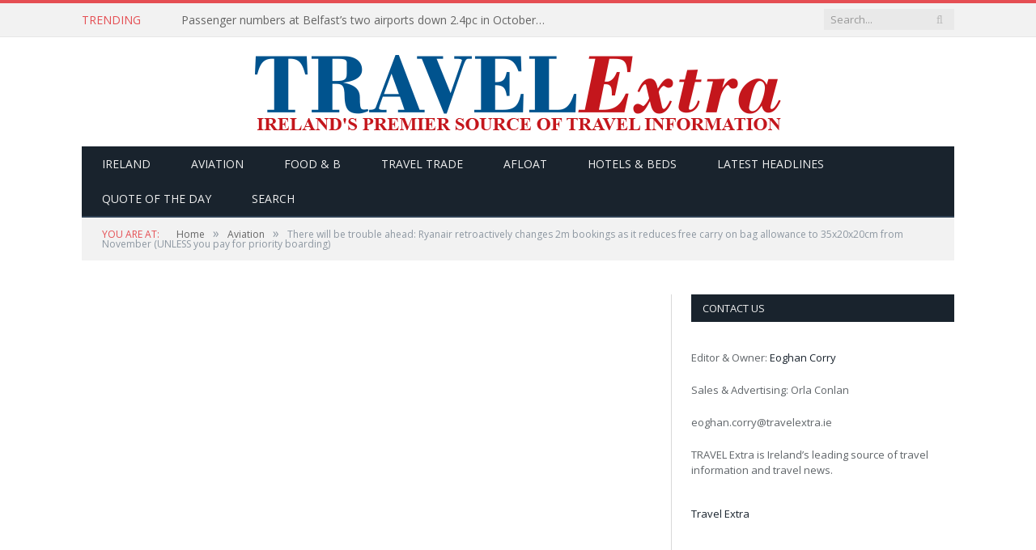

--- FILE ---
content_type: text/html; charset=UTF-8
request_url: http://www.travelextra.ie/ryanair-to-reduce-free-carry-on-bag-allowance-from-november-top-35x20x20cm-unless-you-pay-for-priority-boarding/
body_size: 17838
content:

<!DOCTYPE html>

<!--[if IE 8]> <html class="ie ie8" lang="en-US" prefix="og: http://ogp.me/ns# article: http://ogp.me/ns/article#"> <![endif]-->
<!--[if IE 9]> <html class="ie ie9" lang="en-US" prefix="og: http://ogp.me/ns# article: http://ogp.me/ns/article#"> <![endif]-->
<!--[if gt IE 9]><!--> <html lang="en-US" prefix="og: http://ogp.me/ns# article: http://ogp.me/ns/article#"> <!--<![endif]-->

<head>
<!-- Google tag (gtag.js) -->
<script async src="https://www.googletagmanager.com/gtag/js?id=G-YVXC3C87JX"></script>
<script>
  window.dataLayer = window.dataLayer || [];
  function gtag(){dataLayer.push(arguments);}
  gtag('js', new Date());

  gtag('config', 'G-YVXC3C87JX');
</script>
	

<meta charset="UTF-8" />
<title>  There will be trouble ahead: Ryanair retroactively changes 2m bookings as it reduces free carry on bag allowance to 35x20x20cm from November (UNLESS you pay for priority boarding)</title>

 
<meta name="viewport" content="width=device-width, initial-scale=1" />
<meta http-equiv="X-UA-Compatible" content="IE=edge" />
<link rel="pingback" href="https://www.travelextra.ie/xmlrpc.php" />
	

	
<meta name='robots' content='max-image-preview:large' />
<link rel='dns-prefetch' href='//maps.googleapis.com' />
<link rel='dns-prefetch' href='//fonts.googleapis.com' />
<link rel="alternate" type="application/rss+xml" title="Eoghan Corry&#039;s TRAVEL Extra &raquo; Feed" href="https://www.travelextra.ie/feed/" />
<link rel="alternate" type="application/rss+xml" title="Eoghan Corry&#039;s TRAVEL Extra &raquo; Comments Feed" href="https://www.travelextra.ie/comments/feed/" />
<link rel="alternate" title="oEmbed (JSON)" type="application/json+oembed" href="https://www.travelextra.ie/wp-json/oembed/1.0/embed?url=https%3A%2F%2Fwww.travelextra.ie%2Fryanair-to-reduce-free-carry-on-bag-allowance-from-november-top-35x20x20cm-unless-you-pay-for-priority-boarding%2F" />
<link rel="alternate" title="oEmbed (XML)" type="text/xml+oembed" href="https://www.travelextra.ie/wp-json/oembed/1.0/embed?url=https%3A%2F%2Fwww.travelextra.ie%2Fryanair-to-reduce-free-carry-on-bag-allowance-from-november-top-35x20x20cm-unless-you-pay-for-priority-boarding%2F&#038;format=xml" />
<style id='wp-img-auto-sizes-contain-inline-css'>
img:is([sizes=auto i],[sizes^="auto," i]){contain-intrinsic-size:3000px 1500px}
/*# sourceURL=wp-img-auto-sizes-contain-inline-css */
</style>
<link rel='stylesheet' id='wgs-css' href='https://www.travelextra.ie/wp-content/plugins/wp-google-search/wgs.css?ver=6.9' media='all' />
<link rel='stylesheet' id='wgs2-css' href='https://www.travelextra.ie/wp-content/plugins/wp-google-search/wgs2.css?ver=6.9' media='all' />
<style id='wp-emoji-styles-inline-css'>

	img.wp-smiley, img.emoji {
		display: inline !important;
		border: none !important;
		box-shadow: none !important;
		height: 1em !important;
		width: 1em !important;
		margin: 0 0.07em !important;
		vertical-align: -0.1em !important;
		background: none !important;
		padding: 0 !important;
	}
/*# sourceURL=wp-emoji-styles-inline-css */
</style>
<link rel='stylesheet' id='wp-block-library-css' href='https://www.travelextra.ie/wp-includes/css/dist/block-library/style.min.css?ver=6.9' media='all' />
<style id='global-styles-inline-css'>
:root{--wp--preset--aspect-ratio--square: 1;--wp--preset--aspect-ratio--4-3: 4/3;--wp--preset--aspect-ratio--3-4: 3/4;--wp--preset--aspect-ratio--3-2: 3/2;--wp--preset--aspect-ratio--2-3: 2/3;--wp--preset--aspect-ratio--16-9: 16/9;--wp--preset--aspect-ratio--9-16: 9/16;--wp--preset--color--black: #000000;--wp--preset--color--cyan-bluish-gray: #abb8c3;--wp--preset--color--white: #ffffff;--wp--preset--color--pale-pink: #f78da7;--wp--preset--color--vivid-red: #cf2e2e;--wp--preset--color--luminous-vivid-orange: #ff6900;--wp--preset--color--luminous-vivid-amber: #fcb900;--wp--preset--color--light-green-cyan: #7bdcb5;--wp--preset--color--vivid-green-cyan: #00d084;--wp--preset--color--pale-cyan-blue: #8ed1fc;--wp--preset--color--vivid-cyan-blue: #0693e3;--wp--preset--color--vivid-purple: #9b51e0;--wp--preset--gradient--vivid-cyan-blue-to-vivid-purple: linear-gradient(135deg,rgb(6,147,227) 0%,rgb(155,81,224) 100%);--wp--preset--gradient--light-green-cyan-to-vivid-green-cyan: linear-gradient(135deg,rgb(122,220,180) 0%,rgb(0,208,130) 100%);--wp--preset--gradient--luminous-vivid-amber-to-luminous-vivid-orange: linear-gradient(135deg,rgb(252,185,0) 0%,rgb(255,105,0) 100%);--wp--preset--gradient--luminous-vivid-orange-to-vivid-red: linear-gradient(135deg,rgb(255,105,0) 0%,rgb(207,46,46) 100%);--wp--preset--gradient--very-light-gray-to-cyan-bluish-gray: linear-gradient(135deg,rgb(238,238,238) 0%,rgb(169,184,195) 100%);--wp--preset--gradient--cool-to-warm-spectrum: linear-gradient(135deg,rgb(74,234,220) 0%,rgb(151,120,209) 20%,rgb(207,42,186) 40%,rgb(238,44,130) 60%,rgb(251,105,98) 80%,rgb(254,248,76) 100%);--wp--preset--gradient--blush-light-purple: linear-gradient(135deg,rgb(255,206,236) 0%,rgb(152,150,240) 100%);--wp--preset--gradient--blush-bordeaux: linear-gradient(135deg,rgb(254,205,165) 0%,rgb(254,45,45) 50%,rgb(107,0,62) 100%);--wp--preset--gradient--luminous-dusk: linear-gradient(135deg,rgb(255,203,112) 0%,rgb(199,81,192) 50%,rgb(65,88,208) 100%);--wp--preset--gradient--pale-ocean: linear-gradient(135deg,rgb(255,245,203) 0%,rgb(182,227,212) 50%,rgb(51,167,181) 100%);--wp--preset--gradient--electric-grass: linear-gradient(135deg,rgb(202,248,128) 0%,rgb(113,206,126) 100%);--wp--preset--gradient--midnight: linear-gradient(135deg,rgb(2,3,129) 0%,rgb(40,116,252) 100%);--wp--preset--font-size--small: 13px;--wp--preset--font-size--medium: 20px;--wp--preset--font-size--large: 36px;--wp--preset--font-size--x-large: 42px;--wp--preset--spacing--20: 0.44rem;--wp--preset--spacing--30: 0.67rem;--wp--preset--spacing--40: 1rem;--wp--preset--spacing--50: 1.5rem;--wp--preset--spacing--60: 2.25rem;--wp--preset--spacing--70: 3.38rem;--wp--preset--spacing--80: 5.06rem;--wp--preset--shadow--natural: 6px 6px 9px rgba(0, 0, 0, 0.2);--wp--preset--shadow--deep: 12px 12px 50px rgba(0, 0, 0, 0.4);--wp--preset--shadow--sharp: 6px 6px 0px rgba(0, 0, 0, 0.2);--wp--preset--shadow--outlined: 6px 6px 0px -3px rgb(255, 255, 255), 6px 6px rgb(0, 0, 0);--wp--preset--shadow--crisp: 6px 6px 0px rgb(0, 0, 0);}:where(.is-layout-flex){gap: 0.5em;}:where(.is-layout-grid){gap: 0.5em;}body .is-layout-flex{display: flex;}.is-layout-flex{flex-wrap: wrap;align-items: center;}.is-layout-flex > :is(*, div){margin: 0;}body .is-layout-grid{display: grid;}.is-layout-grid > :is(*, div){margin: 0;}:where(.wp-block-columns.is-layout-flex){gap: 2em;}:where(.wp-block-columns.is-layout-grid){gap: 2em;}:where(.wp-block-post-template.is-layout-flex){gap: 1.25em;}:where(.wp-block-post-template.is-layout-grid){gap: 1.25em;}.has-black-color{color: var(--wp--preset--color--black) !important;}.has-cyan-bluish-gray-color{color: var(--wp--preset--color--cyan-bluish-gray) !important;}.has-white-color{color: var(--wp--preset--color--white) !important;}.has-pale-pink-color{color: var(--wp--preset--color--pale-pink) !important;}.has-vivid-red-color{color: var(--wp--preset--color--vivid-red) !important;}.has-luminous-vivid-orange-color{color: var(--wp--preset--color--luminous-vivid-orange) !important;}.has-luminous-vivid-amber-color{color: var(--wp--preset--color--luminous-vivid-amber) !important;}.has-light-green-cyan-color{color: var(--wp--preset--color--light-green-cyan) !important;}.has-vivid-green-cyan-color{color: var(--wp--preset--color--vivid-green-cyan) !important;}.has-pale-cyan-blue-color{color: var(--wp--preset--color--pale-cyan-blue) !important;}.has-vivid-cyan-blue-color{color: var(--wp--preset--color--vivid-cyan-blue) !important;}.has-vivid-purple-color{color: var(--wp--preset--color--vivid-purple) !important;}.has-black-background-color{background-color: var(--wp--preset--color--black) !important;}.has-cyan-bluish-gray-background-color{background-color: var(--wp--preset--color--cyan-bluish-gray) !important;}.has-white-background-color{background-color: var(--wp--preset--color--white) !important;}.has-pale-pink-background-color{background-color: var(--wp--preset--color--pale-pink) !important;}.has-vivid-red-background-color{background-color: var(--wp--preset--color--vivid-red) !important;}.has-luminous-vivid-orange-background-color{background-color: var(--wp--preset--color--luminous-vivid-orange) !important;}.has-luminous-vivid-amber-background-color{background-color: var(--wp--preset--color--luminous-vivid-amber) !important;}.has-light-green-cyan-background-color{background-color: var(--wp--preset--color--light-green-cyan) !important;}.has-vivid-green-cyan-background-color{background-color: var(--wp--preset--color--vivid-green-cyan) !important;}.has-pale-cyan-blue-background-color{background-color: var(--wp--preset--color--pale-cyan-blue) !important;}.has-vivid-cyan-blue-background-color{background-color: var(--wp--preset--color--vivid-cyan-blue) !important;}.has-vivid-purple-background-color{background-color: var(--wp--preset--color--vivid-purple) !important;}.has-black-border-color{border-color: var(--wp--preset--color--black) !important;}.has-cyan-bluish-gray-border-color{border-color: var(--wp--preset--color--cyan-bluish-gray) !important;}.has-white-border-color{border-color: var(--wp--preset--color--white) !important;}.has-pale-pink-border-color{border-color: var(--wp--preset--color--pale-pink) !important;}.has-vivid-red-border-color{border-color: var(--wp--preset--color--vivid-red) !important;}.has-luminous-vivid-orange-border-color{border-color: var(--wp--preset--color--luminous-vivid-orange) !important;}.has-luminous-vivid-amber-border-color{border-color: var(--wp--preset--color--luminous-vivid-amber) !important;}.has-light-green-cyan-border-color{border-color: var(--wp--preset--color--light-green-cyan) !important;}.has-vivid-green-cyan-border-color{border-color: var(--wp--preset--color--vivid-green-cyan) !important;}.has-pale-cyan-blue-border-color{border-color: var(--wp--preset--color--pale-cyan-blue) !important;}.has-vivid-cyan-blue-border-color{border-color: var(--wp--preset--color--vivid-cyan-blue) !important;}.has-vivid-purple-border-color{border-color: var(--wp--preset--color--vivid-purple) !important;}.has-vivid-cyan-blue-to-vivid-purple-gradient-background{background: var(--wp--preset--gradient--vivid-cyan-blue-to-vivid-purple) !important;}.has-light-green-cyan-to-vivid-green-cyan-gradient-background{background: var(--wp--preset--gradient--light-green-cyan-to-vivid-green-cyan) !important;}.has-luminous-vivid-amber-to-luminous-vivid-orange-gradient-background{background: var(--wp--preset--gradient--luminous-vivid-amber-to-luminous-vivid-orange) !important;}.has-luminous-vivid-orange-to-vivid-red-gradient-background{background: var(--wp--preset--gradient--luminous-vivid-orange-to-vivid-red) !important;}.has-very-light-gray-to-cyan-bluish-gray-gradient-background{background: var(--wp--preset--gradient--very-light-gray-to-cyan-bluish-gray) !important;}.has-cool-to-warm-spectrum-gradient-background{background: var(--wp--preset--gradient--cool-to-warm-spectrum) !important;}.has-blush-light-purple-gradient-background{background: var(--wp--preset--gradient--blush-light-purple) !important;}.has-blush-bordeaux-gradient-background{background: var(--wp--preset--gradient--blush-bordeaux) !important;}.has-luminous-dusk-gradient-background{background: var(--wp--preset--gradient--luminous-dusk) !important;}.has-pale-ocean-gradient-background{background: var(--wp--preset--gradient--pale-ocean) !important;}.has-electric-grass-gradient-background{background: var(--wp--preset--gradient--electric-grass) !important;}.has-midnight-gradient-background{background: var(--wp--preset--gradient--midnight) !important;}.has-small-font-size{font-size: var(--wp--preset--font-size--small) !important;}.has-medium-font-size{font-size: var(--wp--preset--font-size--medium) !important;}.has-large-font-size{font-size: var(--wp--preset--font-size--large) !important;}.has-x-large-font-size{font-size: var(--wp--preset--font-size--x-large) !important;}
/*# sourceURL=global-styles-inline-css */
</style>

<style id='classic-theme-styles-inline-css'>
/*! This file is auto-generated */
.wp-block-button__link{color:#fff;background-color:#32373c;border-radius:9999px;box-shadow:none;text-decoration:none;padding:calc(.667em + 2px) calc(1.333em + 2px);font-size:1.125em}.wp-block-file__button{background:#32373c;color:#fff;text-decoration:none}
/*# sourceURL=/wp-includes/css/classic-themes.min.css */
</style>
<link rel='stylesheet' id='awd-style-css' href='https://www.travelextra.ie/wp-content/plugins/aryo-widget-device/assets/css/style.css?ver=6.9' media='all' />
<link rel='stylesheet' id='contact-form-7-css' href='https://www.travelextra.ie/wp-content/plugins/contact-form-7/includes/css/styles.css?ver=6.1.4' media='all' />
<link rel='stylesheet' id='cookie-law-info-css' href='https://www.travelextra.ie/wp-content/plugins/cookie-law-info/legacy/public/css/cookie-law-info-public.css?ver=3.3.8' media='all' />
<link rel='stylesheet' id='cookie-law-info-gdpr-css' href='https://www.travelextra.ie/wp-content/plugins/cookie-law-info/legacy/public/css/cookie-law-info-gdpr.css?ver=3.3.8' media='all' />
<link rel='stylesheet' id='gn-frontend-gnfollow-style-css' href='https://www.travelextra.ie/wp-content/plugins/gn-publisher/assets/css/gn-frontend-gnfollow.min.css?ver=1.5.25' media='all' />
<link rel='stylesheet' id='smartmag-fonts-css' href='http://fonts.googleapis.com/css?family=Open+Sans%3A400%2C400Italic%2C600%2C700%7CRoboto+Slab%7CMerriweather%3A300italic&#038;subset' media='all' />
<link rel='stylesheet' id='smartmag-core-css' href='https://www.travelextra.ie/wp-content/themes/smart-mag/style.css?ver=3.2.0a' media='all' />
<link rel='stylesheet' id='smartmag-responsive-css' href='https://www.travelextra.ie/wp-content/themes/smart-mag/css/responsive.css?ver=3.2.0a' media='all' />
<link rel='stylesheet' id='pretty-photo-css' href='https://www.travelextra.ie/wp-content/themes/smart-mag/css/prettyPhoto.css?ver=3.2.0a' media='all' />
<link rel='stylesheet' id='smartmag-font-awesome-css' href='https://www.travelextra.ie/wp-content/themes/smart-mag/css/fontawesome/css/font-awesome.min.css?ver=3.2.0a' media='all' />
<style id='smartmag-font-awesome-inline-css'>



/*# sourceURL=smartmag-font-awesome-inline-css */
</style>
<link rel='stylesheet' id='simple-social-icons-font-css' href='https://www.travelextra.ie/wp-content/plugins/simple-social-icons/css/style.css?ver=3.0.2' media='all' />
<link rel='stylesheet' id='yarpp-thumbnails-css' href='https://www.travelextra.ie/wp-content/plugins/yet-another-related-posts-plugin/style/styles_thumbnails.css?ver=5.30.11' media='all' />
<style id='yarpp-thumbnails-inline-css'>
.yarpp-thumbnails-horizontal .yarpp-thumbnail {width: 130px;height: 170px;margin: 5px;margin-left: 0px;}.yarpp-thumbnail > img, .yarpp-thumbnail-default {width: 120px;height: 120px;margin: 5px;}.yarpp-thumbnails-horizontal .yarpp-thumbnail-title {margin: 7px;margin-top: 0px;width: 120px;}.yarpp-thumbnail-default > img {min-height: 120px;min-width: 120px;}
/*# sourceURL=yarpp-thumbnails-inline-css */
</style>
<link rel='stylesheet' id='ubermenu-css' href='https://www.travelextra.ie/wp-content/plugins/ubermenu/pro/assets/css/ubermenu.min.css?ver=3.0.4.1' media='all' />
<link rel='stylesheet' id='ubermenu-white-css' href='https://www.travelextra.ie/wp-content/plugins/ubermenu/pro/assets/css/skins/white.css?ver=6.9' media='all' />
<link rel='stylesheet' id='ubermenu-font-awesome-css' href='https://www.travelextra.ie/wp-content/plugins/ubermenu/assets/css/fontawesome/css/font-awesome.min.css?ver=4.1' media='all' />
<script src="https://www.travelextra.ie/wp-includes/js/jquery/jquery.min.js?ver=3.7.1" id="jquery-core-js"></script>
<script src="https://www.travelextra.ie/wp-includes/js/jquery/jquery-migrate.min.js?ver=3.4.1" id="jquery-migrate-js"></script>
<script id="cookie-law-info-js-extra">
var Cli_Data = {"nn_cookie_ids":[],"cookielist":[],"non_necessary_cookies":[],"ccpaEnabled":"","ccpaRegionBased":"","ccpaBarEnabled":"","strictlyEnabled":["necessary","obligatoire"],"ccpaType":"gdpr","js_blocking":"","custom_integration":"","triggerDomRefresh":"","secure_cookies":""};
var cli_cookiebar_settings = {"animate_speed_hide":"500","animate_speed_show":"500","background":"#fff","border":"#444","border_on":"","button_1_button_colour":"#000","button_1_button_hover":"#000000","button_1_link_colour":"#fff","button_1_as_button":"1","button_1_new_win":"1","button_2_button_colour":"#333","button_2_button_hover":"#292929","button_2_link_colour":"#444","button_2_as_button":"","button_2_hidebar":"1","button_3_button_colour":"#000","button_3_button_hover":"#000000","button_3_link_colour":"#fff","button_3_as_button":"1","button_3_new_win":"1","button_4_button_colour":"#000","button_4_button_hover":"#000000","button_4_link_colour":"#fff","button_4_as_button":"1","button_7_button_colour":"#61a229","button_7_button_hover":"#4e8221","button_7_link_colour":"#fff","button_7_as_button":"1","button_7_new_win":"","font_family":"inherit","header_fix":"1","notify_animate_hide":"","notify_animate_show":"","notify_div_id":"#cookie-law-info-bar","notify_position_horizontal":"right","notify_position_vertical":"top","scroll_close":"","scroll_close_reload":"","accept_close_reload":"","reject_close_reload":"","showagain_tab":"","showagain_background":"#fff","showagain_border":"#000","showagain_div_id":"#cookie-law-info-again","showagain_x_position":"100px","text":"#000","show_once_yn":"1","show_once":"10000","logging_on":"","as_popup":"","popup_overlay":"1","bar_heading_text":"","cookie_bar_as":"banner","popup_showagain_position":"bottom-right","widget_position":"left"};
var log_object = {"ajax_url":"https://www.travelextra.ie/wp-admin/admin-ajax.php"};
//# sourceURL=cookie-law-info-js-extra
</script>
<script src="https://www.travelextra.ie/wp-content/plugins/cookie-law-info/legacy/public/js/cookie-law-info-public.js?ver=3.3.8" id="cookie-law-info-js"></script>
<script src="https://www.travelextra.ie/wp-content/themes/smart-mag/js/jquery.prettyPhoto.js?ver=6.9" id="pretty-photo-smartmag-js"></script>
<link rel="https://api.w.org/" href="https://www.travelextra.ie/wp-json/" /><link rel="alternate" title="JSON" type="application/json" href="https://www.travelextra.ie/wp-json/wp/v2/posts/20066" /><link rel="EditURI" type="application/rsd+xml" title="RSD" href="https://www.travelextra.ie/xmlrpc.php?rsd" />
<link rel="canonical" href="https://www.travelextra.ie/ryanair-to-reduce-free-carry-on-bag-allowance-from-november-top-35x20x20cm-unless-you-pay-for-priority-boarding/" />
<link rel='shortlink' href='https://www.travelextra.ie/?p=20066' />
<meta property="og:title" name="og:title" content="There will be trouble ahead: Ryanair retroactively changes 2m bookings as it reduces free carry on bag allowance to 35x20x20cm from November (UNLESS you pay for priority boarding)" />
<meta property="og:type" name="og:type" content="article" />
<meta property="og:image" name="og:image" content="https://www.travelextra.ie/wp-content/uploads/2016/06/ryanair-max-bag.jpg" />
<meta property="og:url" name="og:url" content="https://www.travelextra.ie/ryanair-to-reduce-free-carry-on-bag-allowance-from-november-top-35x20x20cm-unless-you-pay-for-priority-boarding/" />
<meta property="og:description" name="og:description" content="&nbsp; New policy from November 1 Free carry on bag size reduced to 35x20x20cm Priority boarding get 10k bag for €6 Others must check in their 10k bag for €8 Priority boarding capped at 95 Average weight of bag is 12.5kg Listen to our interview with Kenny Jacobs here The size of cabin bags that canRead More" />
<meta property="og:locale" name="og:locale" content="en_US" />
<meta property="og:site_name" name="og:site_name" content="Eoghan Corry&#039;s TRAVEL Extra" />
<meta property="twitter:card" name="twitter:card" content="summary_large_image" />
<meta property="article:section" name="article:section" content="Aviation" />
<meta property="article:published_time" name="article:published_time" content="2018-08-23T12:42:55+00:00" />
<meta property="article:modified_time" name="article:modified_time" content="2018-09-09T22:55:44+00:00" />
<meta property="article:author" name="article:author" content="https://www.travelextra.ie/author/travelextra/" />
<style id="ubermenu-custom-generated-css">
/** UberMenu Custom Menu Styles (Customizer) **/
/* main */
.ubermenu-main .ubermenu-item-level-0 > .ubermenu-target { font-size:15px; }
.ubermenu-main .ubermenu-nav .ubermenu-item.ubermenu-item-level-0 > .ubermenu-target { font-weight:normal; }



/** UberMenu Custom Tweaks (General Settings) **/
.ubermenu .ubermenu-submenu .ubermenu-column-auto {
max-width: 20%;
}
/* Status: Loaded from Transient */

</style><link rel="icon" href="https://www.travelextra.ie/wp-content/uploads/2025/09/cropped-Travel-extra-logo-squared-centred-512-32x32.jpg" sizes="32x32" />
<link rel="icon" href="https://www.travelextra.ie/wp-content/uploads/2025/09/cropped-Travel-extra-logo-squared-centred-512-192x192.jpg" sizes="192x192" />
<link rel="apple-touch-icon" href="https://www.travelextra.ie/wp-content/uploads/2025/09/cropped-Travel-extra-logo-squared-centred-512-180x180.jpg" />
<meta name="msapplication-TileImage" content="https://www.travelextra.ie/wp-content/uploads/2025/09/cropped-Travel-extra-logo-squared-centred-512-270x270.jpg" />
		<style id="wp-custom-css">
			.entry-title {
	text-transform: none;
}		</style>
			
<!--[if lt IE 9]>
<script src="https://www.travelextra.ie/wp-content/themes/smart-mag/js/html5.js" type="text/javascript"></script>
<![endif]-->


<script>
document.querySelector('head').innerHTML += '<style class="bunyad-img-effects-css">.main img, .main-footer img { opacity: 0; }</style>';
</script>
	

<link rel='stylesheet' id='yarppRelatedCss-css' href='https://www.travelextra.ie/wp-content/plugins/yet-another-related-posts-plugin/style/related.css?ver=5.30.11' media='all' />
</head>


<body class="wp-singular post-template-default single single-post postid-20066 single-format-standard wp-theme-smart-mag page-builder right-sidebar full img-effects has-nav-dark has-head-centered">

<div class="main-wrap">

	
	
	<div class="top-bar">

		<div class="wrap">
			<section class="top-bar-content cf">
			
							
								<div class="trending-ticker">
					<span class="heading">Trending</span>

					<ul>
												
												
							<li><a href="https://www.travelextra.ie/belfasts-two-airports-passenger-numbers/" title="Passenger numbers at Belfast’s two airports down 2.4pc in October, Derry is Ireland&#8217;s fastest growing airport">Passenger numbers at Belfast’s two airports down 2.4pc in October, Derry is Ireland&#8217;s fastest growing airport</a></li>
						
												
							<li><a href="https://www.travelextra.ie/first-3-1km-section-of-south-kerry-greenway-to-open-friday/" title="First 3.1km section of South Kerry greenway opens today">First 3.1km section of South Kerry greenway opens today</a></li>
						
												
							<li><a href="https://www.travelextra.ie/more-fights-cancelled-as-indigo-faces-further-chaos/" title="IndiGo reports flights back to normal service as airline targets full recovery by February 10">IndiGo reports flights back to normal service as airline targets full recovery by February 10</a></li>
						
												
							<li><a href="https://www.travelextra.ie/watch-turespana-40-years-showcasing-the-worlds-finest-tourism/" title="WATCH: Turespaña, 40 years showcasing the world’s finest tourism">WATCH: Turespaña, 40 years showcasing the world’s finest tourism</a></li>
						
												
							<li><a href="https://www.travelextra.ie/waterfords-splashworld-attraction-to-get-major-upgrade-as-contracts-signed-2/" title="Waterford’s Splashworld attraction to get major upgrade as contracts signed">Waterford’s Splashworld attraction to get major upgrade as contracts signed</a></li>
						
												
							<li><a href="https://www.travelextra.ie/short-term-le-legislaton-lessons-from-scotland/" title="Short-term lease legislation, lessons from Scotland">Short-term lease legislation, lessons from Scotland</a></li>
						
												
							<li><a href="https://www.travelextra.ie/worlds-tallest-hotel-opens-at-ciel-dubai-marina/" title="World’s tallest hotel opens at Ciel Dubai Marina">World’s tallest hotel opens at Ciel Dubai Marina</a></li>
						
												
							<li><a href="https://www.travelextra.ie/limerick-awarded-global-active-city-status/" title="Limerick awarded global active city status">Limerick awarded global active city status</a></li>
						
												
											</ul>
				</div>
				
									
					
		<div class="search">
			<form role="search" action="https://www.travelextra.ie/" method="get">
				<input type="text" name="s" class="query live-search-query" value="" placeholder="Search..."/>
				<button class="search-button" type="submit"><i class="fa fa-search"></i></button>
			</form>
		</div> <!-- .search -->					
				
								
			</section>
		</div>
		
	</div>
	
	<div id="main-head" class="main-head">
		
		<div class="wrap">
			
			
			<header class="centered">
			
				<div class="title">
							<a href="https://www.travelextra.ie/" title="Eoghan Corry&#039;s TRAVEL Extra" rel="home">
		
														
								
				<img src="https://www.travelextra.ie/wp-content/uploads/2025/09/travel-extra-rectangular-logo-white.png" class="logo-image" alt="Eoghan Corry&#039;s TRAVEL Extra" />
					 
						
		</a>				</div>
				
								
			</header>
				
							
				
<div class="main-nav">
	<div class="navigation-wrap cf" data-sticky-nav="1" data-sticky-type="smart">
	
		<nav class="navigation cf nav-dark">
		
			<div class>
			
				<div class="mobile" data-type="off-canvas" data-search="1">
					<a href="#" class="selected">
						<span class="text">Navigate</span><span class="current"></span> <i class="hamburger fa fa-bars"></i>
					</a>
				</div>
				
				<div class="menu-main-menu-container"><ul id="menu-main-menu" class="menu"><li id="menu-item-44925" class="menu-item menu-item-type-post_type menu-item-object-page menu-item-44925"><a href="https://www.travelextra.ie/news-from-the-ireland-travel-industry/">Ireland</a></li>
<li id="menu-item-44926" class="menu-item menu-item-type-post_type menu-item-object-page menu-item-44926"><a href="https://www.travelextra.ie/news-from-the-aviation-industry/">Aviation</a></li>
<li id="menu-item-44927" class="menu-item menu-item-type-post_type menu-item-object-page menu-item-44927"><a href="https://www.travelextra.ie/news-from-the-food-and-wine-travel-industry/">Food &#038; B</a></li>
<li id="menu-item-44928" class="menu-item menu-item-type-post_type menu-item-object-page menu-item-44928"><a href="https://www.travelextra.ie/travel-news-from-the-travel-trade/">Travel Trade</a></li>
<li id="menu-item-44929" class="menu-item menu-item-type-post_type menu-item-object-page menu-item-44929"><a href="https://www.travelextra.ie/cruising-and-sea-travel-news/">Afloat</a></li>
<li id="menu-item-44930" class="menu-item menu-item-type-post_type menu-item-object-page menu-item-44930"><a href="https://www.travelextra.ie/news-from-the-hotel-industry/">Hotels &#038; Beds</a></li>
<li id="menu-item-84605" class="menu-item menu-item-type-custom menu-item-object-custom menu-item-84605"><a href="https://www.travelextra.ie/todays-headlines-on-travel-extra-irelands-leading-source-of-travel-information/">Latest headlines</a></li>
<li id="menu-item-84606" class="menu-item menu-item-type-custom menu-item-object-custom menu-item-84606"><a href="https://www.travelextra.ie/travel-extra-quote-of-the-day/">Quote of the day</a></li>
<li id="menu-item-44931" class="menu-item menu-item-type-post_type menu-item-object-page menu-item-44931"><a href="https://www.travelextra.ie/search-test/">Search</a></li>
</ul></div>				
						
			</div>
			
		</nav>
	
				
	</div>
</div>				
							
		</div>
		
				
	</div>	
	<div class="breadcrumbs-wrap">
		
		<div class="wrap">
		<div class="breadcrumbs"><span class="location">You are at:</span><span itemscope itemtype="http://data-vocabulary.org/Breadcrumb"><a itemprop="url" href="https://www.travelextra.ie/"><span itemprop="title">Home</span></a></span><span class="delim">&raquo;</span><span itemscope itemtype="http://data-vocabulary.org/Breadcrumb"><a itemprop="url"  href="https://www.travelextra.ie/category/news-from-the-aviation-industry/"><span itemprop="title">Aviation</span></a></span><span class="delim">&raquo;</span><span class="current">There will be trouble ahead: Ryanair retroactively changes 2m bookings as it reduces free carry on bag allowance to 35x20x20cm from November (UNLESS you pay for priority boarding)</span></div>		</div>
		
	</div>


<div class="main wrap cf">

		
	<div class="row">
	
		<div class="col-8 main-content">
		
				
				
<article id="post-20066" class="post-20066 post type-post status-publish format-standard has-post-thumbnail category-news-from-the-aviation-industry">
	
	<header class="post-header cf">
	
	
	
	<div class="featured">
				
					
			<a href="https://www.travelextra.ie/wp-content/uploads/2016/06/ryanair-max-bag.jpg" title="There will be trouble ahead: Ryanair retroactively changes 2m bookings as it reduces free carry on bag allowance to 35x20x20cm from November (UNLESS you pay for priority boarding)">
			
						
								
					<img width="300" height="336" src="https://www.travelextra.ie/wp-content/uploads/2016/06/ryanair-max-bag-300x336.jpg" class="attachment-main-featured size-main-featured wp-post-image" alt="" title="There will be trouble ahead: Ryanair retroactively changes 2m bookings as it reduces free carry on bag allowance to 35x20x20cm from November (UNLESS you pay for priority boarding)" decoding="async" fetchpriority="high" />				
								
										
			</a>
							
						
			</div>	
		
				<div class="heading cf">
				
			<h1 class="post-title item fn">
			There will be trouble ahead: Ryanair retroactively changes 2m bookings as it reduces free carry on bag allowance to 35x20x20cm from November (UNLESS you pay for priority boarding)			</h1>
			
			<a href="https://www.travelextra.ie/ryanair-to-reduce-free-carry-on-bag-allowance-from-november-top-35x20x20cm-unless-you-pay-for-priority-boarding/#respond" class="comments"><i class="fa fa-comments-o"></i> 0</a>
		
		</div>

		<div class="post-meta cf">
			<span class="posted-by">By 
				<span class="reviewer"><a href="https://www.travelextra.ie/author/travelextra/" title="Posts by TravelExtra" rel="author">TravelExtra</a></span>
			</span>
			 
			<span class="posted-on">on				<span class="dtreviewed">
					<time class="value-title" datetime="2018-08-23T12:42:55+00:00" title="2018-08-23">August 23, 2018</time>
				</span>
			</span>
			
			<span class="cats"><a href="https://www.travelextra.ie/category/news-from-the-aviation-industry/" rel="category tag">Aviation</a></span>
				
		</div>		
			
	</header><!-- .post-header -->

	

	<div class="post-container cf">
	
		<div class="post-content-right">
			<div class="post-content description ">
	
					
				
		<p>&nbsp;</p>
<ul>
<li><strong>New policy from November 1</strong></li>
<li><strong>Free carry on bag size reduced to 35x20x20cm</strong></li>
<li><strong>Priority boarding get 10k bag for €6</strong></li>
<li><strong>Others must check in their 10k bag for €8</strong></li>
<li><strong>Priority boarding capped at 95</strong></li>
<li><strong>Average weight of bag is 12.5kg</strong></li>
<li><strong>Listen to our interview with Kenny Jacobs </strong><a href="https://youtu.be/ivsUxpUpdco"><strong>here</strong></a></li>
</ul>
<p><img decoding="async" class="alignright size-medium wp-image-2612" src="https://www.travelextra.ie/wp-content/uploads/2016/06/ryanair-max-bag-157x300.jpg" alt="" width="157" height="300" srcset="https://www.travelextra.ie/wp-content/uploads/2016/06/ryanair-max-bag-157x300.jpg 157w, https://www.travelextra.ie/wp-content/uploads/2016/06/ryanair-max-bag.jpg 300w" sizes="(max-width: 157px) 100vw, 157px" />The size of cabin bags that can be carried free on <strong>Ryanair</strong> will be reduced to 35x20x20cm from November 1. It applies to handbags and laptops and bags that, according to the airline, should easily fit under the seat in front of you.<br />
The current rule is that the 10kg bag must be 55x40x20cm in size and must fit into the sizers at the gate before being tagged and put into the hold free of charge.<br />
Passengers who buy priority boarding for €6 can still bring a 10kg 55x40x20cm bag on board, but the number of available priority boarding seats will be capped at 95. Non priority passengers can check in a 10kg 55x40x20cm bag for €8.<br />
Speaking to <em>Travel Extra</em>, <strong>Kenny Jacobs</strong> said that loading bags had delayed departure on sun routes by ten to fifteen minutes. He said trunk routes with business people were less affected by the change. He said the change is designed to reduce the gate tagging of up to 120 bags per flight, a process that &#8220;has been causing delays&#8221; to its famous 25-minute turnarounds.<br />
This is the second change to Ryanair baggage policy in a year. Mr Jacobs said the policy was unlikely to change again. Listen to our interview with Kenny Jacobs <a href="https://youtu.be/ivsUxpUpdco">here</a></p>
<h2 class="p1"><strong><span class="s1">Full Ryanair Statement</span></strong></h2>
<p>Ryanair today (23 Aug) announced plans to cut check bag fees by introducing a lower cost €/£8 x10kg check bag service (currently €/£25 x20kg) and reduce the volume of free 2nd gate bags which has been causing flight delays, from 1 Nov next as follows:</p>
<ul>
<li>Priority Boarding customers (currently 30pc) can continue to bring 2 free carry-on bags (1 x 10kg wheelie bag and 1 small bag).</li>
<li>Non-priority customers can only bring <strong>1 free (small) carry-on bag from 1 Nov</strong>.</li>
<li>If non-priority customers want to bring a 2<sup>nd</sup> bigger (wheelie) bag they can buy a lower cost 10kg check bag for €/£8 at time of booking (currently a 20kg bag costs €/£25). This 10kg wheelie bag must be checked in at the airport bag drop desk.</li>
<li>All customers with checked bags can now switch from the €/£25 x20kg bag to the cheaper €/£8 x10kg checked bag.</li>
<li>The new policy will go live at boarding gates on/after 1 November 2018 and for all bookings made on/after 1 September 2018.</li>
</ul>
<p>60pc of Ryanair customers will be unaffected by this bag policy change, since 30pc of customers already buy Priority Boarding and 30pc already travel with only 1 free (small) carry-on bag. Ryanair expects that of the remaining 40pc of (non-priority) customers affected by this new policy, most will either switch to priority boarding or will switch to traveling with 1 free (small) carry-on bag only, and others will buy the lower cost 10kg check bag.<br />
<strong>Ryanair’s Kenny Jacobs said:</strong><br />
<em>“From November 2018, we are introducing a new lower cost 10kg checked bag and changing our carry-on bag policy to eliminate boarding/flight delays. Priority Boarding customers will continue to enjoy two free carry-on bags. All other (non-priority) customers will be allowed one free (small) carry-on bag, and those who wish to check in a second bigger 10kg bag can do from €/£8 at the time of booking.</em><br />
<em>This new policy will speed up the boarding and cut flight delays. 60pc of customers will be unaffected by these changes and we expect that the other 40pc will either choose to buy Priority Boarding or a 10kg check bag or will choose to travel with only one (free) small bag as 30pc already do so today.”</em><br />
<strong>Ryanair’s Kenny Jacobs said:</strong><br />
<em>“From November 2018, we are introducing a new lower cost 10kg checked bag and changing our carry-on bag policy to eliminate boarding/flight delays. Priority Boarding customers will continue to enjoy two free carry-on bags. All other (non-priority) customers will be allowed one free (small) carry-on bag, and those who wish to check in a second bigger 10kg bag can do from €/£8 at the time of booking.</em><br />
<em>This new policy will speed up the boarding and cut flight delays. 60% of customers will be unaffected by these changes and we expect that the other 40% will either choose to buy Priority Boarding or a 10kg check bag or will choose to travel with only one (free) small bag as 30% already do so today.”</em><br />
<strong>                                               </strong></p>
<div style="clear:both; margin-top:0em; margin-bottom:1em;"><a href="https://www.travelextra.ie/tui-airways-to-close-luton-base-after-exit-from-irish-charter-market/" target="_self" rel="nofollow" class="u51a084e4b3a99712bfaf3131d1f8fdfe"><!-- INLINE RELATED POSTS 1/3 //--><style> .u51a084e4b3a99712bfaf3131d1f8fdfe { padding:0px; margin: 0; padding-top:1em!important; padding-bottom:1em!important; width:100%; display: block; font-weight:bold; background-color:#eaeaea; border:0!important; border-left:4px solid #464646!important; box-shadow: 0 1px 2px rgba(0, 0, 0, 0.17); -moz-box-shadow: 0 1px 2px rgba(0, 0, 0, 0.17); -o-box-shadow: 0 1px 2px rgba(0, 0, 0, 0.17); -webkit-box-shadow: 0 1px 2px rgba(0, 0, 0, 0.17); text-decoration:none; } .u51a084e4b3a99712bfaf3131d1f8fdfe:active, .u51a084e4b3a99712bfaf3131d1f8fdfe:hover { opacity: 1; transition: opacity 250ms; webkit-transition: opacity 250ms; text-decoration:none; } .u51a084e4b3a99712bfaf3131d1f8fdfe { transition: background-color 250ms; webkit-transition: background-color 250ms; opacity: 1; transition: opacity 250ms; webkit-transition: opacity 250ms; } .u51a084e4b3a99712bfaf3131d1f8fdfe .ctaText { font-weight:bold; color:#464646; text-decoration:none; font-size: 16px; } .u51a084e4b3a99712bfaf3131d1f8fdfe .postTitle { color:#464646; text-decoration: underline!important; font-size: 16px; } .u51a084e4b3a99712bfaf3131d1f8fdfe:hover .postTitle { text-decoration: underline!important; } </style><div style="padding-left:1em; padding-right:1em;"><span class="ctaText">See also</span>&nbsp; <span class="postTitle">TUI Airways to close Luton base after exit from Irish charter market</span></div></a></div><table width="100%">
<tbody>
<tr>
<td width="39%"><strong> </strong></td>
<td width="28%"><strong>At time of booking</strong></td>
<td width="31%"><strong>Added after booking</strong></td>
</tr>
<tr>
<td width="39%"><strong>Priority</strong><br />
&#8211;          <strong>1 small carry on</strong><br />
&#8211;          <strong>1 x 10kg bag – carry-on</strong></td>
<td width="28%"><strong>€/£6</strong><br />
<strong>Free</strong><br />
<strong>Free</strong><br />
<strong> </strong></td>
<td width="31%"><strong>€/£8</strong><br />
<strong>Free</strong><br />
<strong>Free</strong><br />
<strong> </strong></td>
</tr>
<tr>
<td width="39%"><strong>Non-priority</strong><br />
&#8211;          <strong>1 small carry on</strong><br />
&#8211;          <strong>1 x 10kg bag &#8211; checked in</strong></td>
<td width="28%"><strong>Free</strong><br />
<strong>Free</strong><br />
<strong>€/£8</strong></td>
<td width="31%"><strong>Free</strong><br />
<strong>Free</strong><br />
<strong>€/£10</strong></td>
</tr>
</tbody>
</table>
<p>&nbsp;</p>
<h2 class="p1"><strong><span class="s1">Ryanair supplied FAQs</span></strong></h2>
<p><strong>FREQUENTLY ASKED QUESTIONS</strong></p>
<ol>
<li><strong>Why is Ryanair changing its carry-on bag policy?</strong></li>
</ol>
<p><em>We are trying to eliminate gate bags and cut boarding gate/flight delays.</em></p>
<ol start="2">
<li><strong>When is this new policy coming into effect?</strong></li>
</ol>
<p><em>The new policy will go live at boarding gates on/after 1 Nov 2018 and for bookings made after 1 Sept 2018.</em></p>
<ol start="3">
<li><strong>How is this different from the previous carry-on bag policy?</strong></li>
</ol>
<p><em>Previously, all non-priority customers could bring 1 (small) carry-on bag and 1 bigger (wheelie) bag free of charge. </em><br />
<em>The bigger bag was tagged at the gate and put in the hold (for free). This led to the tagging of up to 120 free gate bags which caused delays to 25min turnarounds.</em><br />
<em>From November, non-priority customers can only bring 1 free (small) carry-on bag – there will be no free gate bags.</em><br />
<em>Only priority customers can continue to bring two free bags. (1 small carry-on + 1 wheelie bag).</em></p>
<ol start="4">
<li><strong>What about customers who have already booked flights before 1 September for travel on/after 1 Nov?</strong></li>
</ol>
<div style="clear:both; margin-top:0em; margin-bottom:1em;"><a href="https://www.travelextra.ie/belfasts-two-airports-passenger-numbers/" target="_self" rel="nofollow" class="ud3bd6e7a99724cfb62f1ed6a9e9d36ea"><!-- INLINE RELATED POSTS 2/3 //--><style> .ud3bd6e7a99724cfb62f1ed6a9e9d36ea { padding:0px; margin: 0; padding-top:1em!important; padding-bottom:1em!important; width:100%; display: block; font-weight:bold; background-color:#eaeaea; border:0!important; border-left:4px solid #464646!important; box-shadow: 0 1px 2px rgba(0, 0, 0, 0.17); -moz-box-shadow: 0 1px 2px rgba(0, 0, 0, 0.17); -o-box-shadow: 0 1px 2px rgba(0, 0, 0, 0.17); -webkit-box-shadow: 0 1px 2px rgba(0, 0, 0, 0.17); text-decoration:none; } .ud3bd6e7a99724cfb62f1ed6a9e9d36ea:active, .ud3bd6e7a99724cfb62f1ed6a9e9d36ea:hover { opacity: 1; transition: opacity 250ms; webkit-transition: opacity 250ms; text-decoration:none; } .ud3bd6e7a99724cfb62f1ed6a9e9d36ea { transition: background-color 250ms; webkit-transition: background-color 250ms; opacity: 1; transition: opacity 250ms; webkit-transition: opacity 250ms; } .ud3bd6e7a99724cfb62f1ed6a9e9d36ea .ctaText { font-weight:bold; color:#464646; text-decoration:none; font-size: 16px; } .ud3bd6e7a99724cfb62f1ed6a9e9d36ea .postTitle { color:#464646; text-decoration: underline!important; font-size: 16px; } .ud3bd6e7a99724cfb62f1ed6a9e9d36ea:hover .postTitle { text-decoration: underline!important; } </style><div style="padding-left:1em; padding-right:1em;"><span class="ctaText">See also</span>&nbsp; <span class="postTitle">Passenger numbers at Belfast’s two airports down 2.4pc in October, Derry is Ireland's fastest growing airport</span></div></a></div><p><em>The new bag policy will apply to all travel on/after 1 November. </em><br />
<em> </em><br />
<em>Non-priority customers who booked flights before 1 September (for travel after 1 Nov) can either add Priority Boarding for €/£8* or a 10kg bag for €/£10* or they may cancel their booking for a full refund. </em><br />
<em> </em><br />
<em>*(price when added after booking</em></p>
<ol start="5">
<li><strong>What are the small bag dimensions?</strong></li>
</ol>
<p><em>We have increased the size of the free small carry-on bag by over 40% from 35 x 20 x 20cm (14,000 cm</em>³<em>) to 40 x 20 x 25cm (20,000 cm</em>³<em>).</em><br />
<em>We have almost doubled the size of our small bag sizer from 35 x 20 x 20cm (14,000 cm</em>³<em>) to 42 x 20 x 30 cm (25,200 cm</em>³<em>) to allow carry-on bags that are considerably (25%) larger than our permitted small bag dimensions. (See diagram)</em></p>
<ol start="6">
<li><strong>What happens if my ‘small’ bag doesn’t fit in the sizer?</strong></li>
</ol>
<p><em>If non-priority customers’ 1 free small bag doesn’t fit in the new sizer then their bag is more than 25% bigger than their small bag allowance.  They will pay a gate bag fee of €25 and their bag will be tagged and placed in the hold. (See point 5)</em></p>
<ol start="7">
<li><strong>Have you increased the price of Priority Boarding as part of this?</strong></li>
</ol>
<p><em>No, Priority Boarding which costs just €/£6 is unchanged.</em></p>
<ol start="8">
<li><strong>Why would anybody pay €/£8 to check in a 10kg bag when they can buy Priority Boarding for €/£6?</strong></li>
<li><em>Because customers may switch to check in a 10kg bag for €/£8 instead of a 20kg bag for €/£25</em></li>
<li><em>Because some customers don’t want to carry a bigger bag through airport security</em></li>
<li><strong>Is this new policy about reducing delays or making more money?</strong></li>
</ol>
<p><em>It’s all about reducing flight delays.</em><br />
<em>We also believe that bigger bags is a service customers should pay for when our average fare is under €40.</em><br />
<em>We don’t expect to make more money. Any increase in Priority Boarding and 10kg check bags will be offset by customers switching down from the current 20kg checked bag (€/£25) to the cheaper €/£8 10kg checked bag and many others will travel with just a small (free) bag.</em></p>
<ol start="10">
<li><strong>How can you say 60% of customers will not be impacted?</strong></li>
</ol>
<p><em>30% of customers already buy Priority Boarding and 30% already travel with only 1 (free) small carry-on bag.</em><br />
<em>Only 40% of customers are non-priority and bring a 2nd bigger free gate bag. We expect these customers will vary the baggage product they purchase depending on the type of trip they are taking.  </em></p>
<ol start="11">
<li><strong>Where does the small bag go on board?</strong></li>
</ol>
<div style="clear:both; margin-top:0em; margin-bottom:1em;"><a href="https://www.travelextra.ie/bob-frazier-to-retire-from-aviation-after-50-years/" target="_self" rel="nofollow" class="u2597ba29b647f561c9003637b0ccce4e"><!-- INLINE RELATED POSTS 3/3 //--><style> .u2597ba29b647f561c9003637b0ccce4e { padding:0px; margin: 0; padding-top:1em!important; padding-bottom:1em!important; width:100%; display: block; font-weight:bold; background-color:#eaeaea; border:0!important; border-left:4px solid #464646!important; box-shadow: 0 1px 2px rgba(0, 0, 0, 0.17); -moz-box-shadow: 0 1px 2px rgba(0, 0, 0, 0.17); -o-box-shadow: 0 1px 2px rgba(0, 0, 0, 0.17); -webkit-box-shadow: 0 1px 2px rgba(0, 0, 0, 0.17); text-decoration:none; } .u2597ba29b647f561c9003637b0ccce4e:active, .u2597ba29b647f561c9003637b0ccce4e:hover { opacity: 1; transition: opacity 250ms; webkit-transition: opacity 250ms; text-decoration:none; } .u2597ba29b647f561c9003637b0ccce4e { transition: background-color 250ms; webkit-transition: background-color 250ms; opacity: 1; transition: opacity 250ms; webkit-transition: opacity 250ms; } .u2597ba29b647f561c9003637b0ccce4e .ctaText { font-weight:bold; color:#464646; text-decoration:none; font-size: 16px; } .u2597ba29b647f561c9003637b0ccce4e .postTitle { color:#464646; text-decoration: underline!important; font-size: 16px; } .u2597ba29b647f561c9003637b0ccce4e:hover .postTitle { text-decoration: underline!important; } </style><div style="padding-left:1em; padding-right:1em;"><span class="ctaText">See also</span>&nbsp; <span class="postTitle">Bob Frazier to retire from aviation after 50 years</span></div></a></div><p><em>Small bags must be able to fit under the seat in front of you.</em></p>
<ol start="12">
<li><strong>How many wheelie bags can you fit on board</strong></li>
</ol>
<p><em>Approx. 100 wheelie bags will fit in the overhead lockers which more than facilitates all priority passengers.</em></p>
<ol start="13">
<li><strong>What happens if more than 100 customers want to buy Priority Boarding?</strong></li>
</ol>
<p><em>They can’t &#8211; Priority Boarding is capped at 95 customers per flight (out of 189 guests).</em></p>
<ol start="14">
<li><strong>What about infants; can parents still bring an extra changing bag?</strong></li>
</ol>
<p><em>Yes, a small (5kg) baby bag may be also carried free of charge by customers traveling with an infant. (Any child under 2 years)</em></p>
<ol start="15">
<li><strong>What about customers with waivers for medical items</strong></li>
</ol>
<p><em>Medical equipment can still be brought on board free of charge subject to preclearance by our special assistance team </em></p>
<ol start="16">
<li><strong>Why don’t you make the 10kg bag free check in, if bags at gates is the problem?</strong></li>
</ol>
<p><em>This would only move the problem with gate bag delays from the boarding gate to the bag drop desk.</em><br />
<em>We don’t want to create long queues for customers at the bag drop desks</em><br />
<em>We believe that checked luggage is a service customers will choose to pay for or avoid as they so wish.</em></p>
<ol start="17">
<li><strong>What happens if a non-priority customer comes to the gate with a wheelie bag and they have not booked it in advance? </strong></li>
</ol>
<p><em>They will be charged the gate bag fee of €/£25 and the bag will be placed in the aircraft hold.</em></p>
<ol start="18">
<li><strong>Is this another sneaky/hidden Ryanair charge?</strong></li>
</ol>
<p><em>No, this simplifies our bag policy and improves the boarding gate experience and punctuality for all customers.</em><br />
<em>Ryanair air fares have been lowered by 4% again this year so all our customers are saving. All optional extras are visible and transparent on our website.  Ryanair has no hidden extras – all optional services/fees are brought to customers attention and agreed <u>prior</u> to booking<strong> </strong></em></p>
<ol start="19">
<li><strong>How much extra will you make from this policy?</strong></li>
</ol>
<p>&#8211;          <em>Nothing</em><br />
&#8211;          <em>We expect more customers will switch from the current €/£25 checked bags to this cheaper €/£8 checked bags</em><br />
&#8211;          <em>This revenue loss will outweigh more customers switching to priority boarding which is capped on each flight.</em><br />
&#8211;          <em>More non-priority guests will travel choose to with 1 free (small) carry-on bag</em><br />
<em>The main objective of this policy change is to improve punctuality and reduce boarding gate delays.</em></p>
<div class='yarpp yarpp-related yarpp-related-website yarpp-related-none yarpp-template-thumbnails'>
<!-- YARPP Thumbnails -->
<h3>Related posts:</h3>
<p>No related posts.</p>
</div>
<!-- CONTENT END 1 -->
		
		
		
				
				
			</div><!-- .post-content -->
		</div>
		
	</div>
	
	
	
	
	<div class="post-share">
		<span class="text">Share.</span>
		
		<span class="share-links">

			<a href="http://twitter.com/home?status=https%3A%2F%2Fwww.travelextra.ie%2Fryanair-to-reduce-free-carry-on-bag-allowance-from-november-top-35x20x20cm-unless-you-pay-for-priority-boarding%2F" class="fa fa-twitter" title="Tweet It" target="_blank">
				<span class="visuallyhidden">Twitter</span></a>
				
			<a href="http://www.facebook.com/sharer.php?u=https%3A%2F%2Fwww.travelextra.ie%2Fryanair-to-reduce-free-carry-on-bag-allowance-from-november-top-35x20x20cm-unless-you-pay-for-priority-boarding%2F" class="fa fa-facebook" title="Share on Facebook" target="_blank">
				<span class="visuallyhidden">Facebook</span></a>
				
			<a href="http://plus.google.com/share?url=https%3A%2F%2Fwww.travelextra.ie%2Fryanair-to-reduce-free-carry-on-bag-allowance-from-november-top-35x20x20cm-unless-you-pay-for-priority-boarding%2F" class="fa fa-google-plus" title="Share on Google+" target="_blank">
				<span class="visuallyhidden">Google+</span></a>
				
			<a href="http://pinterest.com/pin/create/button/?url=https%3A%2F%2Fwww.travelextra.ie%2Fryanair-to-reduce-free-carry-on-bag-allowance-from-november-top-35x20x20cm-unless-you-pay-for-priority-boarding%2F&amp;media=https%3A%2F%2Fwww.travelextra.ie%2Fwp-content%2Fuploads%2F2016%2F06%2Fryanair-max-bag.jpg" class="fa fa-pinterest"
				title="Share on Pinterest" target="_blank">
				<span class="visuallyhidden">Pinterest</span></a>
				
			<a href="http://www.linkedin.com/shareArticle?mini=true&amp;url=https%3A%2F%2Fwww.travelextra.ie%2Fryanair-to-reduce-free-carry-on-bag-allowance-from-november-top-35x20x20cm-unless-you-pay-for-priority-boarding%2F" class="fa fa-linkedin" title="Share on LinkedIn" target="_blank">
				<span class="visuallyhidden">LinkedIn</span></a>
				
			<a href="http://www.tumblr.com/share/link?url=https%3A%2F%2Fwww.travelextra.ie%2Fryanair-to-reduce-free-carry-on-bag-allowance-from-november-top-35x20x20cm-unless-you-pay-for-priority-boarding%2F&amp;name=There+will+be+trouble+ahead%3A+Ryanair+retroactively+changes+2m+bookings+as+it+reduces+free+carry+on+bag+allowance+to+35x20x20cm+from+November+%28UNLESS+you+pay+for+priority+boarding%29" class="fa fa-tumblr"
				title="Share on Tumblr" target="_blank">
				<span class="visuallyhidden">Tumblr</span></a>
				
			<a href="mailto:?subject=There%20will%20be%20trouble%20ahead%3A%20Ryanair%20retroactively%20changes%202m%20bookings%20as%20it%20reduces%20free%20carry%20on%20bag%20allowance%20to%2035x20x20cm%20from%20November%20%28UNLESS%20you%20pay%20for%20priority%20boarding%29&amp;body=https%3A%2F%2Fwww.travelextra.ie%2Fryanair-to-reduce-free-carry-on-bag-allowance-from-november-top-35x20x20cm-unless-you-pay-for-priority-boarding%2F" class="fa fa-envelope-o"
				title="Share via Email">
				<span class="visuallyhidden">Email</span></a>
			
		</span>
	</div>
	
		
</article>




	
	<section class="related-posts">
		<h3 class="section-head"><span class="color">Related</span> Posts</h3> 
		<ul class="highlights-box three-col related-posts">
		
				
			<li class="highlights column one-third">
				
				<article>
						
					<a href="https://www.travelextra.ie/belfasts-two-airports-passenger-numbers/" title="Passenger numbers at Belfast’s two airports down 2.4pc in October, Derry is Ireland&#8217;s fastest growing airport" class="image-link">
						<img width="214" height="140" src="https://www.travelextra.ie/wp-content/uploads/2024/07/Dan-Owens-of-Bwlfast-International-airport-214x140.jpg" class="image wp-post-image" alt="Dan Owens, CEO of Belfast International Airport" title="Passenger numbers at Belfast’s two airports down 2.4pc in October, Derry is Ireland&#8217;s fastest growing airport" decoding="async" />	
											</a>
					
								<div class="cf listing-meta meta above">
					
				<time datetime="2025-12-19T03:07:00+00:00" class="meta-item">December 19, 2025</time><span class="meta-item comments"><a href="https://www.travelextra.ie/belfasts-two-airports-passenger-numbers/#respond"><i class="fa fa-comments-o"></i> 0</a></span>					
			</div>
							
					<h2><a href="https://www.travelextra.ie/belfasts-two-airports-passenger-numbers/" title="Passenger numbers at Belfast’s two airports down 2.4pc in October, Derry is Ireland&#8217;s fastest growing airport">Passenger numbers at Belfast’s two airports down 2.4pc in October, Derry is Ireland&#8217;s fastest growing airport</a></h2>
					
										
				</article>
			</li>
			
				
			<li class="highlights column one-third">
				
				<article>
						
					<a href="https://www.travelextra.ie/more-fights-cancelled-as-indigo-faces-further-chaos/" title="IndiGo reports flights back to normal service as airline targets full recovery by February 10" class="image-link">
						<img width="214" height="140" src="https://www.travelextra.ie/wp-content/uploads/2024/06/Pieter-Elbers-214x140.jpg" class="image wp-post-image" alt="Pieter Elbers CEO of IndiGo" title="IndiGo reports flights back to normal service as airline targets full recovery by February 10" decoding="async" loading="lazy" />	
											</a>
					
								<div class="cf listing-meta meta above">
					
				<time datetime="2025-12-19T03:03:00+00:00" class="meta-item">December 19, 2025</time><span class="meta-item comments"><a href="https://www.travelextra.ie/more-fights-cancelled-as-indigo-faces-further-chaos/#respond"><i class="fa fa-comments-o"></i> 0</a></span>					
			</div>
							
					<h2><a href="https://www.travelextra.ie/more-fights-cancelled-as-indigo-faces-further-chaos/" title="IndiGo reports flights back to normal service as airline targets full recovery by February 10">IndiGo reports flights back to normal service as airline targets full recovery by February 10</a></h2>
					
										
				</article>
			</li>
			
				
			<li class="highlights column one-third">
				
				<article>
						
					<a href="https://www.travelextra.ie/emirates-deploys-retrofitted-more-b-777s-with-premium-economy/" title="Emirates deploys retrofitted more B 777s with premium economy" class="image-link">
						<img width="214" height="140" src="https://www.travelextra.ie/wp-content/uploads/2025/10/Saeed-Al-Maktoum-CEO-of-Emirates-214x140.jpg" class="image wp-post-image" alt="Saeed Al Maktoum CEO of Emirates" title="Emirates deploys retrofitted more B 777s with premium economy" decoding="async" loading="lazy" />	
											</a>
					
								<div class="cf listing-meta meta above">
					
				<time datetime="2025-12-19T02:59:00+00:00" class="meta-item">December 19, 2025</time><span class="meta-item comments"><a href="https://www.travelextra.ie/emirates-deploys-retrofitted-more-b-777s-with-premium-economy/#respond"><i class="fa fa-comments-o"></i> 0</a></span>					
			</div>
							
					<h2><a href="https://www.travelextra.ie/emirates-deploys-retrofitted-more-b-777s-with-premium-economy/" title="Emirates deploys retrofitted more B 777s with premium economy">Emirates deploys retrofitted more B 777s with premium economy</a></h2>
					
										
				</article>
			</li>
			
				</ul>
	</section>

	
				<div class="comments">
				
	
	<div id="comments">

			<p class="nocomments">Comments are closed.</p>
		
	
	
	</div><!-- #comments -->
				</div>
	
				
		</div>
		
		
			
		
		
		<aside class="col-4 sidebar">
		
					<div class="">
			
				<ul>
				
				<div class="awd-hidden-phone"><li id="text-2" class="widget widget_text"><h3 class="widgettitle">Contact Us</h3>			<div class="textwidget"><p>Editor &amp; Owner: <a href="mailto:eoghan.corry@travelextra.ie">Eoghan Corry</a></p>
<p>Sales &amp; Advertising: Orla Conlan</p>
<p>eoghan.corry@travelextra.ie</p>
<p>TRAVEL Extra is Ireland&#8217;s leading source of travel information and travel news.</p>
</div>
		</li>
</div><div class="awd-visible-desktop"><li id="text-4" class="widget widget_text">			<div class="textwidget">
</div>
		</li>
</div><div class="awd-visible-desktop"><li id="text-6" class="widget widget_text">			<div class="textwidget"><div class="fb-page" data-href="https://www.facebook.com/TravelExtra" data-tabs="timeline" data-width="500" data-height="130" data-small-header="false" data-adapt-container-width="true" data-hide-cover="false" data-show-facepile="false"><div class="fb-xfbml-parse-ignore"><blockquote cite="https://www.facebook.com/TravelExtra"><a href="https://www.facebook.com/TravelExtra">Travel Extra</a></blockquote></div></div></div>
		</li>
</div>		
				</ul>
		
			</div>
		
		</aside>
		
		
	</div> <!-- .row -->
		
	
</div> <!-- .main -->


		
	<footer class="main-footer">
	
		
	
		
	</footer>
	
</div> <!-- .main-wrap -->

<script type="speculationrules">
{"prefetch":[{"source":"document","where":{"and":[{"href_matches":"/*"},{"not":{"href_matches":["/wp-*.php","/wp-admin/*","/wp-content/uploads/*","/wp-content/*","/wp-content/plugins/*","/wp-content/themes/smart-mag/*","/*\\?(.+)"]}},{"not":{"selector_matches":"a[rel~=\"nofollow\"]"}},{"not":{"selector_matches":".no-prefetch, .no-prefetch a"}}]},"eagerness":"conservative"}]}
</script>
<!--googleoff: all--><div id="cookie-law-info-bar" data-nosnippet="true"><span>This website uses cookies to improve your experience. We'll assume you're ok with this, but you can opt-out if you wish.<a role='button' data-cli_action="accept" id="cookie_action_close_header" target="_blank" class="medium cli-plugin-button cli-plugin-main-button cookie_action_close_header cli_action_button wt-cli-accept-btn">Accept</a> <a href="/privacy-policy/" id="CONSTANT_OPEN_URL" target="_blank" class="cli-plugin-main-link">Read More</a></span></div><div id="cookie-law-info-again" data-nosnippet="true"><span id="cookie_hdr_showagain">Privacy &amp; Cookies Policy</span></div><div class="cli-modal" data-nosnippet="true" id="cliSettingsPopup" tabindex="-1" role="dialog" aria-labelledby="cliSettingsPopup" aria-hidden="true">
  <div class="cli-modal-dialog" role="document">
	<div class="cli-modal-content cli-bar-popup">
		  <button type="button" class="cli-modal-close" id="cliModalClose">
			<svg class="" viewBox="0 0 24 24"><path d="M19 6.41l-1.41-1.41-5.59 5.59-5.59-5.59-1.41 1.41 5.59 5.59-5.59 5.59 1.41 1.41 5.59-5.59 5.59 5.59 1.41-1.41-5.59-5.59z"></path><path d="M0 0h24v24h-24z" fill="none"></path></svg>
			<span class="wt-cli-sr-only">Close</span>
		  </button>
		  <div class="cli-modal-body">
			<div class="cli-container-fluid cli-tab-container">
	<div class="cli-row">
		<div class="cli-col-12 cli-align-items-stretch cli-px-0">
			<div class="cli-privacy-overview">
				<h4>Privacy Overview</h4>				<div class="cli-privacy-content">
					<div class="cli-privacy-content-text">This website uses cookies to improve your experience while you navigate through the website. Out of these, the cookies that are categorized as necessary are stored on your browser as they are essential for the working of basic functionalities of the website. We also use third-party cookies that help us analyze and understand how you use this website. These cookies will be stored in your browser only with your consent. You also have the option to opt-out of these cookies. But opting out of some of these cookies may affect your browsing experience.</div>
				</div>
				<a class="cli-privacy-readmore" aria-label="Show more" role="button" data-readmore-text="Show more" data-readless-text="Show less"></a>			</div>
		</div>
		<div class="cli-col-12 cli-align-items-stretch cli-px-0 cli-tab-section-container">
												<div class="cli-tab-section">
						<div class="cli-tab-header">
							<a role="button" tabindex="0" class="cli-nav-link cli-settings-mobile" data-target="necessary" data-toggle="cli-toggle-tab">
								Necessary							</a>
															<div class="wt-cli-necessary-checkbox">
									<input type="checkbox" class="cli-user-preference-checkbox"  id="wt-cli-checkbox-necessary" data-id="checkbox-necessary" checked="checked"  />
									<label class="form-check-label" for="wt-cli-checkbox-necessary">Necessary</label>
								</div>
								<span class="cli-necessary-caption">Always Enabled</span>
													</div>
						<div class="cli-tab-content">
							<div class="cli-tab-pane cli-fade" data-id="necessary">
								<div class="wt-cli-cookie-description">
									Necessary cookies are absolutely essential for the website to function properly. This category only includes cookies that ensures basic functionalities and security features of the website. These cookies do not store any personal information.								</div>
							</div>
						</div>
					</div>
																	<div class="cli-tab-section">
						<div class="cli-tab-header">
							<a role="button" tabindex="0" class="cli-nav-link cli-settings-mobile" data-target="non-necessary" data-toggle="cli-toggle-tab">
								Non-necessary							</a>
															<div class="cli-switch">
									<input type="checkbox" id="wt-cli-checkbox-non-necessary" class="cli-user-preference-checkbox"  data-id="checkbox-non-necessary" checked='checked' />
									<label for="wt-cli-checkbox-non-necessary" class="cli-slider" data-cli-enable="Enabled" data-cli-disable="Disabled"><span class="wt-cli-sr-only">Non-necessary</span></label>
								</div>
													</div>
						<div class="cli-tab-content">
							<div class="cli-tab-pane cli-fade" data-id="non-necessary">
								<div class="wt-cli-cookie-description">
									Any cookies that may not be particularly necessary for the website to function and is used specifically to collect user personal data via analytics, ads, other embedded contents are termed as non-necessary cookies. It is mandatory to procure user consent prior to running these cookies on your website.								</div>
							</div>
						</div>
					</div>
										</div>
	</div>
</div>
		  </div>
		  <div class="cli-modal-footer">
			<div class="wt-cli-element cli-container-fluid cli-tab-container">
				<div class="cli-row">
					<div class="cli-col-12 cli-align-items-stretch cli-px-0">
						<div class="cli-tab-footer wt-cli-privacy-overview-actions">
						
															<a id="wt-cli-privacy-save-btn" role="button" tabindex="0" data-cli-action="accept" class="wt-cli-privacy-btn cli_setting_save_button wt-cli-privacy-accept-btn cli-btn">SAVE &amp; ACCEPT</a>
													</div>
						
					</div>
				</div>
			</div>
		</div>
	</div>
  </div>
</div>
<div class="cli-modal-backdrop cli-fade cli-settings-overlay"></div>
<div class="cli-modal-backdrop cli-fade cli-popupbar-overlay"></div>
<!--googleon: all--><script type="application/ld+json">{"@context":"http:\/\/schema.org","@type":"Article","headline":"There will be trouble ahead: Ryanair retroactively changes 2m bookings as it reduces free carry on bag allowance to 35x20x20cm from November (UNLESS you pay for priority boarding)","url":"https:\/\/www.travelextra.ie\/ryanair-to-reduce-free-carry-on-bag-allowance-from-november-top-35x20x20cm-unless-you-pay-for-priority-boarding\/","image":{"@type":"ImageObject","url":"https:\/\/www.travelextra.ie\/wp-content\/uploads\/2016\/06\/ryanair-max-bag-300x336.jpg","width":300,"height":336},"datePublished":"2018-08-23T12:42:55+00:00","dateModified":"2018-09-09T22:55:44+00:00","author":{"@type":"Person","name":"TravelExtra"},"publisher":{"@type":"Organization","name":"Eoghan Corry&#039;s TRAVEL Extra","logo":{"@type":"ImageObject","url":"https:\/\/www.travelextra.ie\/wp-content\/uploads\/2025\/09\/travel-extra-rectangular-logo-white.png"}},"mainEntityOfPage":{"@type":"WebPage","@id":"https:\/\/www.travelextra.ie\/ryanair-to-reduce-free-carry-on-bag-allowance-from-november-top-35x20x20cm-unless-you-pay-for-priority-boarding\/"}}</script>
<style type="text/css" media="screen"></style><script id="google_cse_v2-js-extra">
var scriptParams = {"google_search_engine_id":"001259855534865821513:stjoehwjglq"};
//# sourceURL=google_cse_v2-js-extra
</script>
<script src="https://www.travelextra.ie/wp-content/plugins/wp-google-search/assets/js/google_cse_v2.js?ver=1" id="google_cse_v2-js"></script>
<script src="https://www.travelextra.ie/wp-includes/js/comment-reply.min.js?ver=6.9" id="comment-reply-js" async data-wp-strategy="async" fetchpriority="low"></script>
<script src="https://www.travelextra.ie/wp-includes/js/dist/hooks.min.js?ver=dd5603f07f9220ed27f1" id="wp-hooks-js"></script>
<script src="https://www.travelextra.ie/wp-includes/js/dist/i18n.min.js?ver=c26c3dc7bed366793375" id="wp-i18n-js"></script>
<script id="wp-i18n-js-after">
wp.i18n.setLocaleData( { 'text direction\u0004ltr': [ 'ltr' ] } );
//# sourceURL=wp-i18n-js-after
</script>
<script src="https://www.travelextra.ie/wp-content/plugins/contact-form-7/includes/swv/js/index.js?ver=6.1.4" id="swv-js"></script>
<script id="contact-form-7-js-before">
var wpcf7 = {
    "api": {
        "root": "https:\/\/www.travelextra.ie\/wp-json\/",
        "namespace": "contact-form-7\/v1"
    },
    "cached": 1
};
//# sourceURL=contact-form-7-js-before
</script>
<script src="https://www.travelextra.ie/wp-content/plugins/contact-form-7/includes/js/index.js?ver=6.1.4" id="contact-form-7-js"></script>
<script id="bunyad-theme-js-extra">
var Bunyad = {"ajaxurl":"https://www.travelextra.ie/wp-admin/admin-ajax.php"};
//# sourceURL=bunyad-theme-js-extra
</script>
<script src="https://www.travelextra.ie/wp-content/themes/smart-mag/js/bunyad-theme.js?ver=3.2.0a" id="bunyad-theme-js"></script>
<script src="https://www.travelextra.ie/wp-content/themes/smart-mag/js/jquery.flexslider-min.js?ver=3.2.0a" id="flex-slider-js"></script>
<script src="https://www.travelextra.ie/wp-content/themes/smart-mag/js/jquery.sticky-sidebar.min.js?ver=3.2.0a" id="sticky-sidebar-js"></script>
<script src="//maps.googleapis.com/maps/api/js?sensor=false&amp;ver=6.9" id="google-maps-js"></script>
<script id="ubermenu-js-extra">
var ubermenu_data = {"remove_conflicts":"on","reposition_on_load":"off","intent_delay":"300","intent_interval":"100","intent_threshold":"7","responsive_breakpoint":"0","accessible":"on","retractor_display_strategy":"responsive"};
//# sourceURL=ubermenu-js-extra
</script>
<script src="https://www.travelextra.ie/wp-content/plugins/ubermenu/assets/js/ubermenu.min.js?ver=3.0.4.1" id="ubermenu-js"></script>
<script id="wp-emoji-settings" type="application/json">
{"baseUrl":"https://s.w.org/images/core/emoji/17.0.2/72x72/","ext":".png","svgUrl":"https://s.w.org/images/core/emoji/17.0.2/svg/","svgExt":".svg","source":{"concatemoji":"https://www.travelextra.ie/wp-includes/js/wp-emoji-release.min.js?ver=6.9"}}
</script>
<script type="module">
/*! This file is auto-generated */
const a=JSON.parse(document.getElementById("wp-emoji-settings").textContent),o=(window._wpemojiSettings=a,"wpEmojiSettingsSupports"),s=["flag","emoji"];function i(e){try{var t={supportTests:e,timestamp:(new Date).valueOf()};sessionStorage.setItem(o,JSON.stringify(t))}catch(e){}}function c(e,t,n){e.clearRect(0,0,e.canvas.width,e.canvas.height),e.fillText(t,0,0);t=new Uint32Array(e.getImageData(0,0,e.canvas.width,e.canvas.height).data);e.clearRect(0,0,e.canvas.width,e.canvas.height),e.fillText(n,0,0);const a=new Uint32Array(e.getImageData(0,0,e.canvas.width,e.canvas.height).data);return t.every((e,t)=>e===a[t])}function p(e,t){e.clearRect(0,0,e.canvas.width,e.canvas.height),e.fillText(t,0,0);var n=e.getImageData(16,16,1,1);for(let e=0;e<n.data.length;e++)if(0!==n.data[e])return!1;return!0}function u(e,t,n,a){switch(t){case"flag":return n(e,"\ud83c\udff3\ufe0f\u200d\u26a7\ufe0f","\ud83c\udff3\ufe0f\u200b\u26a7\ufe0f")?!1:!n(e,"\ud83c\udde8\ud83c\uddf6","\ud83c\udde8\u200b\ud83c\uddf6")&&!n(e,"\ud83c\udff4\udb40\udc67\udb40\udc62\udb40\udc65\udb40\udc6e\udb40\udc67\udb40\udc7f","\ud83c\udff4\u200b\udb40\udc67\u200b\udb40\udc62\u200b\udb40\udc65\u200b\udb40\udc6e\u200b\udb40\udc67\u200b\udb40\udc7f");case"emoji":return!a(e,"\ud83e\u1fac8")}return!1}function f(e,t,n,a){let r;const o=(r="undefined"!=typeof WorkerGlobalScope&&self instanceof WorkerGlobalScope?new OffscreenCanvas(300,150):document.createElement("canvas")).getContext("2d",{willReadFrequently:!0}),s=(o.textBaseline="top",o.font="600 32px Arial",{});return e.forEach(e=>{s[e]=t(o,e,n,a)}),s}function r(e){var t=document.createElement("script");t.src=e,t.defer=!0,document.head.appendChild(t)}a.supports={everything:!0,everythingExceptFlag:!0},new Promise(t=>{let n=function(){try{var e=JSON.parse(sessionStorage.getItem(o));if("object"==typeof e&&"number"==typeof e.timestamp&&(new Date).valueOf()<e.timestamp+604800&&"object"==typeof e.supportTests)return e.supportTests}catch(e){}return null}();if(!n){if("undefined"!=typeof Worker&&"undefined"!=typeof OffscreenCanvas&&"undefined"!=typeof URL&&URL.createObjectURL&&"undefined"!=typeof Blob)try{var e="postMessage("+f.toString()+"("+[JSON.stringify(s),u.toString(),c.toString(),p.toString()].join(",")+"));",a=new Blob([e],{type:"text/javascript"});const r=new Worker(URL.createObjectURL(a),{name:"wpTestEmojiSupports"});return void(r.onmessage=e=>{i(n=e.data),r.terminate(),t(n)})}catch(e){}i(n=f(s,u,c,p))}t(n)}).then(e=>{for(const n in e)a.supports[n]=e[n],a.supports.everything=a.supports.everything&&a.supports[n],"flag"!==n&&(a.supports.everythingExceptFlag=a.supports.everythingExceptFlag&&a.supports[n]);var t;a.supports.everythingExceptFlag=a.supports.everythingExceptFlag&&!a.supports.flag,a.supports.everything||((t=a.source||{}).concatemoji?r(t.concatemoji):t.wpemoji&&t.twemoji&&(r(t.twemoji),r(t.wpemoji)))});
//# sourceURL=https://www.travelextra.ie/wp-includes/js/wp-emoji-loader.min.js
</script>

</body>
</html>